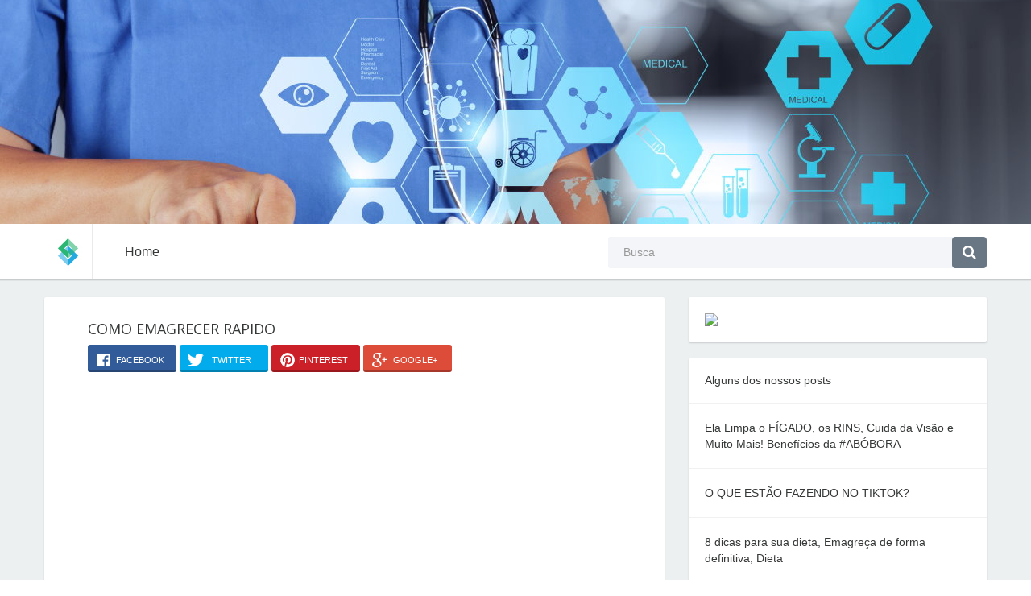

--- FILE ---
content_type: text/html; charset=UTF-8
request_url: https://sua-saude.info/como-emagrecer-rapido
body_size: 4532
content:
	
<!DOCTYPE html>
<html lang="pt-BR">
    <head>
        
        <script async src="https://pagead2.googlesyndication.com/pagead/js/adsbygoogle.js?client=ca-pub-3013524426429151" crossorigin="anonymous"></script>
        <meta charset="utf-8">
        <meta name="msvalidate.01" content="1F06BBFC20123B7A7A71D5F032E65FE1" /> 
        <meta name="viewport" content="width=device-width, initial-scale=1">
        <title>COMO EMAGRECER RAPIDO | Blog Sua Saúde</title>

        <!-- Bootstrap -->
        <link href="css/bootstrap.min.css" rel="stylesheet">

        <!-- Custom -->
        <link href="css/custom.css?v=122" rel="stylesheet">

        <!-- HTML5 Shim and Respond.js IE8 support of HTML5 elements and media queries -->
        <!-- WARNING: Respond.js doesn't work if you view the page via file:// -->
        <!--[if lt IE 9]>
          <script src="https://oss.maxcdn.com/libs/html5shiv/3.7.0/html5shiv.js"></script>
          <script src="https://oss.maxcdn.com/libs/respond.js/1.4.2/respond.min.js"></script>
          <![endif]-->

        <!-- fonts -->
        <link href="https://fonts.googleapis.com/css?family=Open+Sans:300italic,400italic,600italic,700italic,800italic,400,300,600,700,800" rel='stylesheet' type='text/css'>
        <link rel="stylesheet" href="font-awesome-4.0.3/css/font-awesome.min.css">

        <!-- CSS STYLE-->
        <link rel="stylesheet" type="text/css" href="css/style.css" media="screen" />
        <link rel="stylesheet" type="text/css" href="bower_components/share-bar/dist/css/share.bar.min.css" media="screen" />

        <!-- SLIDER REVOLUTION 4.x CSS SETTINGS -->
        <link rel="stylesheet" type="text/css" href="rs-plugin/css/settings.css" media="screen" />
		<!-- Global site tag (gtag.js) - Google Analytics -->
		<script async src="https://www.googletagmanager.com/gtag/js?id=UA-120783973-1"></script>
		<script>
		  window.dataLayer = window.dataLayer || [];
		  function gtag(){dataLayer.push(arguments);}
		  gtag('js', new Date());

		  gtag('config', 'UA-121075095-1');
		</script>
    </head>
	
	
    <body class="topic">

		<div id="fb-root"></div>
		<script>(function(d, s, id) {
		  var js, fjs = d.getElementsByTagName(s)[0];
		  if (d.getElementById(id)) return;
		  js = d.createElement(s); js.id = id;
		  js.src = 'https://connect.facebook.net/en_US/sdk.js#xfbml=1&version=v3.0&appId=178625429484370&autoLogAppEvents=1';
		  fjs.parentNode.insertBefore(js, fjs);
		}(document, 'script', 'facebook-jssdk'));</script>

        <div class="container-fluid">

            <!-- Slider -->
            <div class="tp-banner-container">
                <div class="tp-banner" >
                    <ul>	
                        <!-- SLIDE  -->
                        <li data-transition="fade" data-slotamount="7" data-masterspeed="1500" >
                            <!-- MAIN IMAGE -->
                            <img src="https://skeffcor.com.br/Novo/img/bannerSaude_Empresa.jpg"  alt="slidebg1"  data-bgfit="cover" data-bgposition="left center" data-bgrepeat="no-repeat">
                            <!-- LAYERS -->
                        </li>
                    </ul>
                </div>
            </div>
            <!-- //Slider -->            
            <div class="headernav">
                <div class="container">
                    <div class="row">
                        <div class="col-lg-1 col-xs-3 col-sm-2 col-md-2 logo "><a href="/"><img src="images/logo.jpg" alt=""  /></a></div>
                        <div class="col-lg-6 col-xs-9 col-sm-5 col-md-3 selecttopic">
							<a role="menuitem" tabindex="-1" href="/">Home</a>
                        </div>
                        <div class="col-lg-5 search hidden-xs hidden-sm col-md-3">
                            <div class="wrap">
                                <form action="search.php" method="get" class="form">
                                    <div class="pull-left txt"><input type="text" name="q" class="form-control" placeholder="Busca"></div>
                                    <div class="pull-right"><button class="btn btn-default" type="button"><i class="fa fa-search"></i></button></div>
                                    <div class="clearfix"></div>
                                </form>
                            </div>
                        </div>
                    </div>
                </div>
            </div>
				<style>
	video {
		width: 100%    !important;
		height: auto   !important;
	}
</style>
            <section class="content">
			
				<div class="container">
					<br/>
                    <div class="row">
                        <div class="col-lg-8 col-md-8">

                            <!-- POST -->
                            <div class="post ">
                                <div class="topwrap">
                                    <div class="userinfo pull-left">

                                    </div>
                                    <div class="posttext pull-left">
                                       <h2>COMO EMAGRECER RAPIDO</h2>
                                        <div class="share-bar"
                                             data-title="COMO EMAGRECER RAPIDO"
                                             data-url="https://sua-saude.info/como-emagrecer-rapido"
                                             data-image-url="https://i.ytimg.com/vi/CBpFV-GjW54/hqdefault.jpg"
                                        >
                                        </div>
										<figure style="margin-top: 30px; margin-bottom: 20px">
											<iframe width="100%" height="349" src="https://www.youtube.com/embed/CBpFV-GjW54?rel=0&hd=1" frameborder="0" allowfullscreen></iframe>
										</figure>
                                        <p>saúde 100%, dieta da proteina, dieta dos pontos, dieta dukan, emagrecer de vez, dieta, dietas, emagrecer, como emagrecer, dieta para emagrecer, dieta legal, Suco que ajuda a emagrecer, emagrecimento, saúde, frutas, nutrição, suco verde, suco detox, dieta detox vida saudavel, como perder peso, como ficar magra, como ser saudavel,</p>
                                    </div>
                                    <div class="clearfix"></div>
                                </div>          
                            </div><!-- POST -->

                            <!-- POST /SHARE -->
                            <div class="post">
                                <div style="padding:20px 10px;text-align:center">
                                    <div class="share-bar"
                                         data-title="COMO EMAGRECER RAPIDO"
                                         data-url="https://sua-saude.info/como-emagrecer-rapido"
                                         data-image-url="https://i.ytimg.com/vi/CBpFV-GjW54/hqdefault.jpg"
                                    >
                                    </div>
                                </div>

							 </div><!-- POST -->
 <!-- POST / ADS -->
                            <div class="post">
                                <div style="padding:20px 10px;text-align:center">
									<img style="margin:0 auto" class="img-responsive" src="https://f2d44896feb7590bd54d-e0950d08dff9458d7b7fab9e628a3499.ssl.cf2.rackcdn.com/3a5feab5aac01b01e88235c75d458c8b.jpeg"/>
                                </div>

							 </div><!-- POST -->

                            <!-- POST / FB Comments -->
                            <div class="post">
							<div class="fb-comments" data-href="http://sua-saude.info/como-emagrecer-rapido" data-width="100%" data-numposts="10"></div>
                              
							  </div><!-- POST -->


                        </div>
											
					<div class="col-lg-4 col-md-4">
					
                        <!-- Sidebar/ ADS -->
                            <div class="sidebarblock">
							
                                <div class="blocktxt">
								<img class="img-responsive" src="https://wpquads.com/wp-content/uploads/2016/10/Large-rectangle-336x280.png"/>
                                
                                </div>
                            </div>

                            <!-- -->
                            <div class="sidebarblock">
                                <h3>Alguns dos nossos posts</h3>
                                								<div class="divline"></div>
                                <div class="blocktxt">
                                    <a href="https://sua-saude.info/ela-limpa-o-fgado-os-rins-cuida-da-viso-e-muito-mais-benefcios-da-abbora">Ela Limpa o FÍGADO, os RINS, Cuida da Visão e Muito Mais! Benefícios da #ABÓBORA</a>
                                </div>
																<div class="divline"></div>
                                <div class="blocktxt">
                                    <a href="https://sua-saude.info/o-que-esto-fazendo-no-tiktok">O QUE ESTÃO FAZENDO NO TIKTOK?</a>
                                </div>
																<div class="divline"></div>
                                <div class="blocktxt">
                                    <a href="https://sua-saude.info/8-dicas-para-sua-dieta-emagrea-de-forma-definitiva-dieta">8 dicas para sua dieta, Emagreça de forma definitiva, Dieta</a>
                                </div>
																<div class="divline"></div>
                                <div class="blocktxt">
                                    <a href="https://sua-saude.info/nem-dieta-nem-remdio-para-emagrecer-basta-tomar-1-copo-desse-suco-para-ver-a-diferena-na-balana">Nem DIETA nem REMÉDIO para EMAGRECER! Basta Tomar 1 COPO desse SUCO para ver a DIFERENÇA na BALANÇA</a>
                                </div>
																<div class="divline"></div>
                                <div class="blocktxt">
                                    <a href="https://sua-saude.info/como-perder-barriga-rpido-4-minutos-de-exercicios-para-perder-barriga-e-queimar-gordura-em-casa">COMO PERDER BARRIGA RÁPIDO! 4 Minutos de Exercicios Para Perder Barriga e Queimar Gordura Em Casa</a>
                                </div>
																<div class="divline"></div>
                                <div class="blocktxt">
                                    <a href="https://sua-saude.info/sucos-para-emagrecer-suco-de-abacaxi-com-ma-e-gengibre">Sucos Para Emagrecer - Suco De Abacaxi Com Maçã E Gengibre</a>
                                </div>
																<div class="divline"></div>
                                <div class="blocktxt">
                                    <a href="https://sua-saude.info/dieta-de-21-dias-vale-a-pena-dieta-de-21-dias-vantagens-dieta-de-21-dias-s-para-os-focados">Dieta de 21 dias Vale a Pena? Dieta de 21 Dias Vantagens? Dieta de 21 Dias é só para os focados!</a>
                                </div>
																<div class="divline"></div>
                                <div class="blocktxt">
                                    <a href="https://sua-saude.info/dor-nas-costas-2-remdios-caseiros-que-ajudam-a-combat-la">Dor Nas Costas: 2 Remédios Caseiros Que Ajudam A Combatê-la</a>
                                </div>
																<div class="divline"></div>
                                <div class="blocktxt">
                                    <a href="https://sua-saude.info/no-coma-doce-substitua-por-essa-receita-fcil-barata-e-deliciosa-saudvel">NÃO COMA DOCE, Substitua por essa Receita FÁCIL, BARATA e DELICIOSA - Saudável!</a>
                                </div>
																<div class="divline"></div>
                                <div class="blocktxt">
                                    <a href="https://sua-saude.info/como-curar-a-ressaca-rpido">Como curar a RESSACA rápido</a>
                                </div>
																
                            </div>


                        </div>                    </div>
                </div>
            </section>


            
            <footer>
                <div class="container">
                    <div class="row">
                        <div class="col-lg-1 col-xs-3 col-sm-2 logo "><a href="#"><img src="images/logo.jpg" alt=""  /></a></div>
                        <div class="col-lg-8 col-xs-9 col-sm-5 ">Copyrights 2026, https:sua-saude.info</div>
                        <div class="col-lg-3 col-xs-12 col-sm-5 sociconcent">
                            <ul class="socialicons">
                                <li><a href="#"><i class="fa fa-facebook-square"></i></a></li>
                                <li><a href="#"><i class="fa fa-twitter"></i></a></li>
                                <li><a href="#"><i class="fa fa-envelope"></i></a></li>
                            </ul>
                        </div>
                    </div>
                </div>
            </footer> <!-- get jQuery from the google apis -->
<script type="text/javascript" src="https://ajax.googleapis.com/ajax/libs/jquery/1.10.1/jquery.js"></script>
<script type="text/javascript" src="bower_components/share-bar/dist/js/share.bar.min.js"></script>

<script>
    new ShareBar({'facebookAppId': '178625429484370',
    'networks': [
        'facebook',
        'twitter',
        'whatsapp',
        'pinterest',
        'google',
        'email'
    ]});
</script>


<!-- SLIDER REVOLUTION 4.x SCRIPTS  -->
<script type="text/javascript" src="rs-plugin/js/jquery.themepunch.plugins.min.js"></script>
<script type="text/javascript" src="rs-plugin/js/jquery.themepunch.revolution.min.js"></script>

<!-- jQuery (necessary for Bootstrap's JavaScript plugins) -->
<!-- Include all compiled plugins (below), or include individual files as needed -->
<script src="js/bootstrap.min.js"></script>


<!-- LOOK THE DOCUMENTATION FOR MORE INFORMATIONS -->
<script type="text/javascript">

    var revapi;

    jQuery(document).ready(function () {
        "use strict";
        revapi = jQuery('.tp-banner').revolution(
            {
                delay: 15000,
                startwidth: 1200,
                startheight: 278,
                hideThumbs: 10,
                fullWidth: "on"
            });

    });	//ready

</script>

<script>
    $(function () {

        var $allVideos = $("iframe[src^='//player.vimeo.com'], iframe[src^='//www.youtube.com'], object, embed"),
            $fluidEl = $("figure");

        $allVideos.each(function () {

            $(this)
            // jQuery .data does not work on object/embed elements
                .attr('data-aspectRatio', this.height / this.width)
                .removeAttr('height')
                .removeAttr('width');

        });

        $(window).resize(function () {

            var newWidth = $fluidEl.width();
            $allVideos.each(function () {

                var $el = $(this);
                $el
                    .width(newWidth)
                    .height(newWidth * $el.attr('data-aspectRatio'));

            });

        }).resize();

    });
</script>

<!-- END REVOLUTION SLIDER -->
<script defer src="https://static.cloudflareinsights.com/beacon.min.js/vcd15cbe7772f49c399c6a5babf22c1241717689176015" integrity="sha512-ZpsOmlRQV6y907TI0dKBHq9Md29nnaEIPlkf84rnaERnq6zvWvPUqr2ft8M1aS28oN72PdrCzSjY4U6VaAw1EQ==" data-cf-beacon='{"version":"2024.11.0","token":"e7ea5a992c1f49f18d793c242ea8287d","r":1,"server_timing":{"name":{"cfCacheStatus":true,"cfEdge":true,"cfExtPri":true,"cfL4":true,"cfOrigin":true,"cfSpeedBrain":true},"location_startswith":null}}' crossorigin="anonymous"></script>
</body>
</html>

--- FILE ---
content_type: text/html; charset=utf-8
request_url: https://www.google.com/recaptcha/api2/aframe
body_size: 266
content:
<!DOCTYPE HTML><html><head><meta http-equiv="content-type" content="text/html; charset=UTF-8"></head><body><script nonce="WDxpt225R7zJgc1s7tRQ1g">/** Anti-fraud and anti-abuse applications only. See google.com/recaptcha */ try{var clients={'sodar':'https://pagead2.googlesyndication.com/pagead/sodar?'};window.addEventListener("message",function(a){try{if(a.source===window.parent){var b=JSON.parse(a.data);var c=clients[b['id']];if(c){var d=document.createElement('img');d.src=c+b['params']+'&rc='+(localStorage.getItem("rc::a")?sessionStorage.getItem("rc::b"):"");window.document.body.appendChild(d);sessionStorage.setItem("rc::e",parseInt(sessionStorage.getItem("rc::e")||0)+1);localStorage.setItem("rc::h",'1769545588709');}}}catch(b){}});window.parent.postMessage("_grecaptcha_ready", "*");}catch(b){}</script></body></html>

--- FILE ---
content_type: text/css
request_url: https://sua-saude.info/css/custom.css?v=122
body_size: 3306
content:
/*------------------------------------------------------------------
[Table of contents]

#index.html - HOME PAGE
1. General
2. Footer
3. Header
3.1. Avatar
4. Content
4.1. Pagination
4.2. Sidebar
4.3. Post

#02_topic.html - TOPIC
5. Breadcrumb
6. Topic
7. Quote post


#03_new_topic.html - NEW TOPIC

#04_new_account.html - NEW ACCOUNT

8. Extra small devices (less 767px)
8.1. index.html
8.2. 02_topic.html
8.3. 03_new_topic.html
9. Small devices (768 - 991px)
10. Medium devices (992-1200px)
11. Large devices (more 1200px)

-------------------------------------------------------------------*/


/*-----------------------------------------------------------------*/
/*--- General ---*/

body {
    font-family: 'Open Sans Light', sans-serif;
    font-size: 14px;
    color: #989c9e;
}

a {
    color: #363838;    
}
a:hover {
    color: #989c9e;    
}

/*-----------------------------------------------------------------*/
/*--- Footer ---*/

footer {
    height: 69px;
    line-height: 69px;
    color: #363838;
}

footer .logo {
    line-height: normal;
}


ul.socialicons li {
    display: inline-block;
    list-style: none;  
    font-size: 18px;
    color:#bdc3c7;
    margin-left: 15px;
}

ul.socialicons li a {
    color:#bdc3c7;
}

ul.socialicons li a:hover {
    color:#363838;

}


/*-----------------------------------------------------------------*/
/*--- Header ---*/
.headernav {
    height: 70px;
    border-bottom: 1px solid #c9cccd;
}


.content {
    background-color: #ecf0f1;
    border-top: solid 1px #e0e4e5;
}

.selecttopic {
    line-height: 69px;
    font-family: 'Open Sans Semibold', sans-serif;
    font-size: 16px;
    color: #363838;
}

.selecttopic select {
    border: none;
}

.selecttopic .dropdown-menu {
    margin-top: -20px;
}

.headernav .search {
    color: #363838;
    font-size: 14px;
    font-family: 'Open Sans Light', sans-serif;
    margin-top: 16px;
    height: 38px
}

.headernav .search  .wrap {
    background-color: #f3f5f9;
    border-radius: 3px;
}

.headernav .search .txt {
    width: 85%;
}

.headernav .search input {
    border: none;
    box-shadow: none;
    background-color: #f3f5f9;
    color: #363838;
    font-size: 14px;
    padding: 8px 19px;
    height: 38px;

}


.headernav .search button {
    border: solid 1px #697683;
    box-shadow: none;
    background-color: #697683;
    color: #ffffff;
    font-size: 18px;
}

/*--- Avatar ---*/
.avt {
    margin-top: 16px;
    height: 38px;
}

.avt button {
    height: 38px;
    border: none;
    box-shadow: none;
    color: #ffffff;
    font-size: 14px;
    font-family: 'Open Sans Bold', sans-serif;
    padding-left: 30px;
    padding-right: 30px;
    background-color: #1abc9c;
}

.avt .btn-primary:hover, 
.avt .btn-primary:focus, 
.avt .btn-primary:active, 
.avt .btn-primary.active{
    background-color: #1abc9c;


    border: none;
    box-shadow: none;

}

.env {
    font-size: 18px;
    color:#cfd5d7;
    line-height: 38px;
    padding: 0 20px;
}

.avatar {
    position: relative;
}

.avatar img {
    border-radius: 50%;
}

.avatar .status {
    position: absolute;
    right: 0;
    top: 0;
    width: 12px;
    height: 12px;
    line-height: 12px;
    border-radius: 50%;
    border: solid 2px #ffffff;
}

.dropdown.avatar .status {
    right: 14px;
}
.caretl {
    color:#363838;
    font-size: 14px;
    line-height: 38px;
    padding: 0 15px;
}


.avatar .green {
    background-color: #80d3ab;
}

.avatar .red {
    background-color: #f27777;
}

.avatar .yellow {
    background-color: #ecd346;
}



/*-----------------------------------------------------------------*/
/*--- Content ---*/

/*--- Pagination ---*/
.paginationforum li {
    list-style: none;
    display: inline-block;
    margin-left: 20px;
}

.paginationforum li a {
    min-width: 24px;
    height: 24px;
    font-size: 14px;
    font-family: 'Open Sans Semibold', sans-serif;
    color: #ffffff;
    background-color: #cfd5d7;
    border-radius: 2px;
    display: block;
    padding: 0 8px;
    line-height: 24px;
}

.paginationforum li a.active,
.paginationforum li a:hover,
.paginationforum li a:focus,
.paginationforum li a:active {
    color: #363838;
    background-color: #ffffff;
    box-shadow: 0 1px 2px #c9cccd;
    font-family: 'Open Sans Bold', sans-serif;
    text-decoration: none;

}



.paginationforum {
    margin: 19px auto;
    padding: 0;
}

.prevnext {
    font-size: 26px;
    color: #cfd5d7;
    margin-top: 11px;
    display: block;
}

.prevnext.last {
    margin-left: 20px;
}


/*--- Sidebar ---*/

.sidebarblock {
    background-color: #ffffff;
    border-radius: 2px;
    box-shadow: 0 1px 2px #c9cccd;
    margin-bottom: 20px;
}

.sidebarblock h3 {
    color: #363838;
    font-size: 14px;
    font-family: 'Open Sans Bold', sans-serif;
    margin: 0;
    padding: 20px;


}

.sidebarblock .divline {
    height: 1px;
    line-height: 1px;
    border-bottom: solid 1px #f1f1f1;
}

.sidebarblock .blocktxt {
    padding:20px;
}

ul.cats li {
    list-style: none;
    display: block;
    margin:0;
    padding:0;
    line-height: 30px;
}

ul.cats {
    margin: 0;
    padding: 0;
}

ul.cats li a {
    font-size: 14px;
    color: #363838;
    font-family: 'Open Sans Light', sans-serif;
    line-height: 30px;
}

ul.cats .badge {
    background-color: #bdc3c7;
    font-size: 12px;
    color: #ffffff;
    font-family: 'Open Sans Bold', sans-serif;
    margin-top: 7px;
}


.sidebarblock .blocktxt {

    font-size: 14px;
    color: #363838;
    font-family: 'Open Sans Light', sans-serif;

}


.sidebarblock .blocktxt .smal {
    font-size: 12px;
}

.chbox {
    width: 50px;
}

table.poll {
    width: 100%;
}

.progress-bar.color1 {
    background-color: #9b59b6;
}

.progress-bar.color2 {
    background-color: #3498db;
}

.progress-bar.color3 {
    background-color: #e67e22;
}

.progress-bar {
    font-size: 14px;
    color: #ffffff;
    font-family: 'Open Sans Bold', sans-serif;
    line-height: 31px;
    text-align: left;
    padding-left: 10px;
    box-shadow: none;
}


.progress {
    background-color: #ecf0f1;
    height: 31px;
    border-radius: 2px;
    box-shadow: none;
}



.poll label {
    margin-bottom: 0;
    margin-left: 20px;
}

.poll input[type="radio"] {
    display:none;
}

.poll input[type="radio"] + label {
    display:inline-block;
    width:31px;
    height:31px;
    background: url(../images/radio.jpg) 0 0 no-repeat;
    vertical-align:middle;
    cursor:pointer;
}

.poll input[type="radio"]:checked + label {
    background: url(../images/radio.jpg) -31px 0 no-repeat;
}

td.chbox {
    vertical-align: top;
}


/*--- Post --*/
.post {
    background-color: #ffffff;

    border-radius: 2px;
    box-shadow: 0 1px 2px #c9cccd;
    margin-bottom: 20px;
}

.post .wrap-ut {
    width: 85%;
}

.post .userinfo {
    width: 15%;
    padding: 20px 0 15px 15px;
}

.post .posttext {
    width: 85%;
    padding-right: 30px;
    padding-top: 20px;
    padding-bottom: 15px;

    color: #989c9e;
    font-size: 14px;
    font-family: 'Open Sans Light', sans-serif;   
    line-height: 25px;
}

.post .postinfo {
    width: 15%;
    border-left: solid 1px #f1f1f1;


}

.post .avatar {
    width: 37px;
    margin-left: 5px;
}

.post .icons {
    width: 48px;
    border-top: solid 1px #f1f1f1;
    margin-top: 12px;
    padding-top: 7px;
}

.post h2 {
    color: #363838;
    font-size: 18px;
    font-family: 'Open Sans', sans-serif;   
    margin-top: 10px;
    margin-bottom: 10px;
}

.post .comments {
    border-bottom: solid 1px #f1f1f1;
    padding: 18px 0 25px 0;
    text-align: center;
}


.post .comments .commentbg {
    background-color: #bdc3c7;
    border-radius: 2px;
    display: inline-block;
    padding: 12px 17px;
    color: #ffffff;
    font-size: 14px;
    font-family: 'Open Sans Bold', sans-serif; 
    position: relative;
}

.post .comments .commentbg .mark {
    width: 11px;
    height: 11px;
    background-color: #bdc3c7;
    position: absolute;
    bottom: 0;
    left: 43%;
    margin-bottom: -5px;
    transform:rotate(45deg);
    -ms-transform:rotate(45deg); /* IE 9 */
    -webkit-transform:rotate(45deg); /* Opera, Chrome, and Safari */
}

.post .views {
    border-bottom: solid 1px #f1f1f1;
    color:#9da6aa;
    font-size: 12px;
    font-family: 'Open Sans Regular', sans-serif; 
    text-align: center;
    line-height: 29px;
}

.post .views i {
    font-size: 14px;
}

.post .time {
    color:#9da6aa;
    font-size: 12px;
    font-family: 'Open Sans Regular', sans-serif; 
    text-align: center;
    line-height: 29px;

}

.post .time i {
    font-size: 14px;
}







/*-----------------------------------------------------------------*/
/* #02_topic.html - TOPIC */

/*--- Breadcrumb ---*/
.breadcrumbf a , .breadcrumbf {
    color: #bdc3c7;
    font-size: 12px;
    font-family: 'Open Sans Regular', sans-serif; 
    line-height: 62px;
}

.breadcrumbf a:hover {
    text-decoration: underline;
}

/*--- Topic ---*/
.topic .userinfo {
    width: 7%;
}

.topic .posttext {
    width: 88%;
}

.postinfobot {
    border-top: solid 1px #f1f1f1;
    line-height: 50px;
    padding: 0 30px 0 94px;
}


.postinfobot .likeblock {
    width: 120px;
}

.postinfobot .prev {
    width: 30px;
}

.postinfobot .prev a {
    font-size: 18px;
    color: #bdc3c7;
}

.postinfobot .posted {
    width: 300px;
    margin-left: 18px;
    font-size: 12px;
    color: #bdc3c7;
    font-family: 'Open Sans Regular', sans-serif; 
}

.postinfobot .posted i {
    font-size: 18px;
    color: #bdc3c7;
    padding-right: 8px;
}

.postinfobot .next {
    width: 90px;
    text-align: right;
}

.postinfobot .next a {
    font-size: 18px;
    color: #bdc3c7;
}

.postinfobot .next a i {
    padding-right: 18px;
}

.up {
    color: #1abc9c;
    font-size: 12px;
}

.up i,
.down i {
    font-size: 20px;
    padding-right: 10px;
}

.down {
    color: #db7a7a;
    font-size: 12px;
    margin-left: 20px;
}

a.up:hover {
    text-decoration: none;
    color: #1de4bd;
}

a.down:hover {
    text-decoration: none;
    color: #f48989;
}

.beforepagination {
    margin-bottom: 0;
}


/*--- Quote post ---*/
.post blockquote {
    border: solid 1px #f1f1f1;
    border-radius: 2px;
    font-size: 14px;
    padding: 18px;
}

.post blockquote .original,
.postreply {
    font-size: 12px;
    color: #bdc3c7;
    display: block;
    font-family: 'Open Sans Regular', sans-serif; 
}

.textwraper textarea {
    border: none;
    box-shadow: none;
    background-color: #f1f1f1;
    /*    width: 610px;*/
    width: 100%;
}

.textwraper {
    background-color: #f1f1f1;
    border-radius: 2px;
    padding:18px;
}

.notechbox {
    width: 20px;
}

.notechbox input {
    width: 12px;
    box-shadow: none;
    margin-top: 8px;
    border-color: #bdc3c7;
}

.notechbox input:active,
.notechbox input:focus,
.notechbox input:hover {
    box-shadow: none;
}

.postinfobot label {
    color: #bdc3c7;
    font-size: 12px;
    font-family: 'Open Sans Regular', sans-serif; 

}


.smile a {
    margin-right: 20px;
    font-size: 20px;
    color: #bdc3c7;
}



.btn-primary {
    background-color: #1abc9c;
    box-shadow: none;
    border-radius: 2px;
    padding: 10px 15px;
    color: #ffffff;
    font-size: 14px;
    font-family: 'Open Sans Bold', sans-serif; 
    border: none;

}

.btn-primary:hover,
.btn-primary:active,
.btn-primary:focus {
    border: none;
    background-color: #20e1bb;
    box-shadow: none;
}



/*-----------------------------------------------------------------*/
/*--- #03_new_topic.html - NEW TOPIC ---*/

.newtopic input[type=text],
.newtopic input[type=password]
{
    border-radius: 2px;
    box-shadow: none;
    border: none;
    background-color: #f1f1f1;
    padding: 20px;
    font-size: 14px;
    color: #989c9e;
    font-family: 'Open Sans Light', sans-serif; 
    margin-bottom: 20px;
    height: 50px;
}

.newtopic select {
    border-radius: 2px;
    box-shadow: none;
    border: solid 1px #cfd5d7;
    background-color: #ffffff;

    font-size: 14px;
    color: #989c9e;
    font-family: 'Open Sans Light', sans-serif; 
    margin-bottom: 20px;
    height: 50px;
}

.newtopic select:hover,
.newtopic select:focus,
.newtopic select:active {
    box-shadow: none;
}


.newtopic textarea {
    border-radius: 2px;
    box-shadow: none;
    border: none;
    background-color: #f1f1f1;
    padding: 20px;
    font-size: 14px;
    color: #989c9e;
    font-family: 'Open Sans Light', sans-serif; 
    margin-bottom: 20px;
    height: 150px;
}

.newtopic textarea:hover,
.newtopic textarea:focus,
.newtopic textarea:active {
    box-shadow: none;
}

.newtopic p {
    font-size: 14px;
    color: #363838;
    font-family: 'Open Sans Light', sans-serif; 
}


.newtopcheckbox input {
    margin-top: 5px;
    width: 18px;
    height: 18px;

    /*    width: 18px;
        box-shadow: none;
        margin-top: 8px;
        border-color: #bdc3c7;*/

}

.checkbox input {
    margin-right: 7px;
}

.checkbox .fa-facebook-square {
    color: #3b5b99;
    font-size: 20px;
    margin-top: 4px;
}

.checkbox .fa-google-plus-square {
    color: #e74724;
    font-size: 20px;
    margin-top: 4px;
}

.checkbox .fa-twitter {
    color: #42c8f4;
    font-size: 20px;
    margin-top: 4px;
}

.loading {
    text-align: right;
}

.similarposts {
    /*    height: 57px;*/
    margin-bottom: 20px;

}

.similarposts p {
    display: inline;
    color: #bdc3c7;
}
.similarposts p span {
    color: #363838;
}

.similarposts .fa-info-circle {
    font-size: 18px;
    color: #3498db;
    margin-right: 10px;
}

.similarposts .fa-spinner {
    font-size: 18px;
    color: #363838;
}

.postinfotop h2 {
    color: #363838;
    font-size: 14px;
    font-family: 'Open Sans Bold', sans-serif; 
    padding: 20px;
    margin: 0;
    border-bottom: solid 1px #f1f1f1;
}



/*-----------------------------------------------------------------*/
/*--- #04_new_account.html - NEW ACCOUNT ---*/

.acccap h3 {
    padding: 7px;
    margin: 0;
    border-radius: 2px;
    background-color: #697683;
    display: inline-block;
    color: #ffffff;
    font-size: 12px;
    font-family: 'Open Sans Regular', sans-serif;


}

.acccap .posttext {
    padding-bottom: 0;
}

.acccap .userinfo {
    padding-top: 0;
    padding-bottom: 0;
}

.accsection.privacy h3 {
    background-color: #9b59b6;
}

.accsection.privacy .posttext {
    padding: 0;
    padding-top: 20px;
}

.accsection.privacy p {
    margin-bottom: 0;
}

.accsection.privacy .checkbox {
    margin: 20px 0 10px 0;
}

.accsection.survey h3 {
    background-color: #e67e22;
}

.accsection.networks h3 {
    background-color: #80d3ab;

}

.accsection .htext {
    width: 40%;
    float: left; 
}

.accsection .hnotice {
    width: 60%;
    float: left;
    text-align: right;
}

.networks .btn {
    display: block;
    width: 100%;
    margin-bottom: 20px;
    padding: 20px;
    color: #ffffff;
    font-size: 14px;
    font-family: 'Open Sans Light', sans-serif;
    text-align: left;
}

.networks .btn-fb {
    background-color: #3b5b99;
}

.networks .btn-tw {
    background-color: #42c8f4;
}

.networks .btn-gp {
    background-color: #cd3d1e;
}

.networks .btn-pin {
    background-color: #bd1425;
}

.newaccountpage .postinfobot {

    padding: 0 30px 0 115px;

}


.accsection .imgsize {
    color:#989c9e;
    font-size: 12px;
    font-family: 'Open Sans Regular', sans-serif;
    margin: 10px 0;
}

.accsection input[type=password] {
    margin-bottom: 0;
}


/*-----------------------------------------------------------------*/
/*--- Extra small devices (less 767px) ---*/

@media (max-width: 767px) {
    
    /*--- index.html ---*/
    .container-fluid {
        padding: 0;
    }

    .post .userinfo {
        width: 7%;
        padding: 15px 0 15px 15px;
    }

    .post .posttext {
        width: 90%;
        padding-right: 15px;
        padding-top: 15px;
        padding-bottom: 15px;
    }

    .post .comments .commentbg {
        font-size: 12px;
        padding: 7px;
        min-width: 35px;
    }
    .post .time i {
        display: block;
        margin-top: 5px;
    }

    .post .views i {
        display: block;
        margin-top: 5px;
    }

    .post .comments .commentbg .mark {
        left: 36%;
    }

    .post .time,
    .post .views,
    .post .views {
    }


    .headernav {
        height: auto;
    }

    .avt {
        height: auto; 
        margin-bottom: 15px;
    }

    .selecttopic select {
        width: 100%;
    }

    .avatar .dropdown-menu {
        left: auto;
        right: 0;
    }

    .selecttopic .dropdown-menu {
        margin-top: -20px;
    }

    .dropdown.avatar .status {
        right: 14px;
    }

    .dropdown.avatar b.caret {
        color: #363838;
    }

    .sociconcent {
        text-align: center;
    }

    /*--- 02_topic.html ---*/

    .postinfobot {
        padding: 10px;
    }

    .postinfobot .likeblock {
        width: 100%;
    }

    .postinfobot .posted {
        width: 200px;
        margin: 0;
    }

    .postinfobot .next {
        width: 76px;
        margin: 0;
    }

    .textwraper textarea {
        width: 175px;
    }

    footer ul.socialicons {
        margin: 0;
        padding: 0;
    }
    /* end 2*/

    /*--- 03_new_topic.html ---*/
    #pass {
        margin-bottom: 20px;
    }

    .accsection .htext, 
    .accsection .hnotice {
        width: 100%;
    }

    .accsection .hnotice {
        font-size: 10px;
    }

    .postinfobot .lblfch {
        width: 80%;
    }
    .postinfobot .lblfch label {
        line-height: normal;
        padding-top: 15px;
        padding-bottom: 15px;

    }
    /* end 3 */
}


/*-----------------------------------------------------------------*/
/*--- Small devices (768 - 991px) ---*/

@media (min-width: 768px) and (max-width: 991px) {

    .container-fluid {
        padding: 0;
    }

    .post .userinfo {
        width: 7%;
        padding: 15px 0 15px 15px;
    }

    .post .posttext {
        width: 90%;
        padding-right: 15px;
        padding-top: 15px;
        padding-bottom: 15px;
    }

    .post .comments .commentbg {
        font-size: 12px;
        padding: 7px;
        min-width: 35px;
    }
    .post .time i {
        display: block;
        margin-top: 5px;
    }

    .post .views i {
        display: block;
        margin-top: 5px;
    }

    .post .comments .commentbg .mark {
        left: 36%;
    }

    .headernav {
        height: auto;
    }

    .avt {
        height: auto; 
        margin-bottom: 15px;
    }

    .selecttopic select {
        width: 100%;
    }

    .avatar .dropdown-menu {
        left: auto;
        right: 0;
    }

    .selecttopic .dropdown-menu {
        margin-top: -20px;
    }

    .dropdown.avatar .status {
        right: 14px;
    }

    .dropdown.avatar b.caret {
        color: #363838;
    }
    
}


/*-----------------------------------------------------------------*/
/*--- Medium devices (992-1200px) ---*/
@media (min-width: 992px) and (max-width: 1200px) {
    .container-fluid {
        padding: 0;
    }

    .headernav .search .txt {
        width: 75%;
    }

    .avatar .dropdown-menu {
        left: auto;
        right: 0;
    }
    ul.socialicons {
        margin-bottom: 0;
    }

    /* 2 */
    .textwraper textarea {

        width: 100%;
    }
    /* end 2 */
}


/*-----------------------------------------------------------------*/
/*--- Large devices (more 1200px) ---*/
@media (min-width: 1201px) {
    .container-fluid {
        padding: 0;
    }

    .container {
        padding: 0;
    }
}
